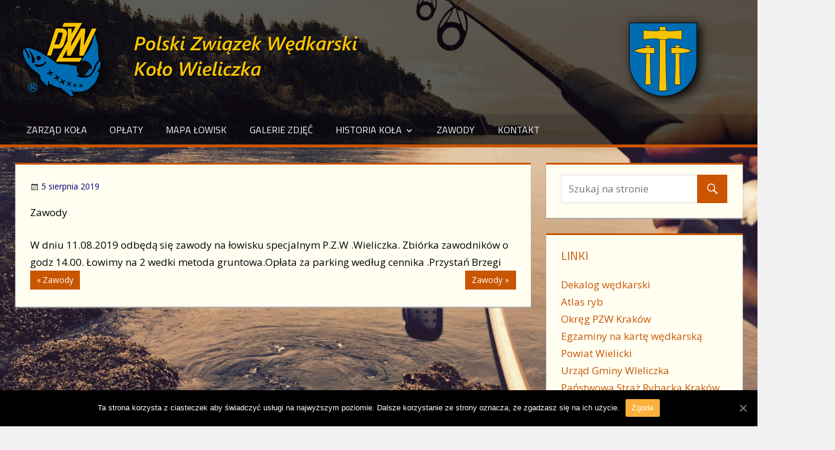

--- FILE ---
content_type: text/html; charset=UTF-8
request_url: https://pzwwieliczka.pl/2019/08/05/636/
body_size: 7738
content:
<!DOCTYPE html>
<html lang="pl-PL">

<head>
<meta charset="UTF-8">
<meta name="viewport" content="width=device-width, initial-scale=1">
<link rel="profile" href="http://gmpg.org/xfn/11">
<link rel="pingback" href="https://pzwwieliczka.pl/xmlrpc.php">

<title>PZW Wieliczka</title>
<link rel='dns-prefetch' href='//fonts.googleapis.com' />
<link rel='dns-prefetch' href='//s.w.org' />
<link rel="alternate" type="application/rss+xml" title="PZW Wieliczka &raquo; Kanał z wpisami" href="https://pzwwieliczka.pl/feed/" />
<link rel="alternate" type="application/rss+xml" title="PZW Wieliczka &raquo; Kanał z komentarzami" href="https://pzwwieliczka.pl/comments/feed/" />
<link rel="alternate" type="application/rss+xml" title="PZW Wieliczka &raquo;  Kanał z komentarzami" href="https://pzwwieliczka.pl/2019/08/05/636/feed/" />
		<script type="text/javascript">
			window._wpemojiSettings = {"baseUrl":"https:\/\/s.w.org\/images\/core\/emoji\/13.0.1\/72x72\/","ext":".png","svgUrl":"https:\/\/s.w.org\/images\/core\/emoji\/13.0.1\/svg\/","svgExt":".svg","source":{"concatemoji":"https:\/\/pzwwieliczka.pl\/wp-includes\/js\/wp-emoji-release.min.js?ver=5.6.16"}};
			!function(e,a,t){var n,r,o,i=a.createElement("canvas"),p=i.getContext&&i.getContext("2d");function s(e,t){var a=String.fromCharCode;p.clearRect(0,0,i.width,i.height),p.fillText(a.apply(this,e),0,0);e=i.toDataURL();return p.clearRect(0,0,i.width,i.height),p.fillText(a.apply(this,t),0,0),e===i.toDataURL()}function c(e){var t=a.createElement("script");t.src=e,t.defer=t.type="text/javascript",a.getElementsByTagName("head")[0].appendChild(t)}for(o=Array("flag","emoji"),t.supports={everything:!0,everythingExceptFlag:!0},r=0;r<o.length;r++)t.supports[o[r]]=function(e){if(!p||!p.fillText)return!1;switch(p.textBaseline="top",p.font="600 32px Arial",e){case"flag":return s([127987,65039,8205,9895,65039],[127987,65039,8203,9895,65039])?!1:!s([55356,56826,55356,56819],[55356,56826,8203,55356,56819])&&!s([55356,57332,56128,56423,56128,56418,56128,56421,56128,56430,56128,56423,56128,56447],[55356,57332,8203,56128,56423,8203,56128,56418,8203,56128,56421,8203,56128,56430,8203,56128,56423,8203,56128,56447]);case"emoji":return!s([55357,56424,8205,55356,57212],[55357,56424,8203,55356,57212])}return!1}(o[r]),t.supports.everything=t.supports.everything&&t.supports[o[r]],"flag"!==o[r]&&(t.supports.everythingExceptFlag=t.supports.everythingExceptFlag&&t.supports[o[r]]);t.supports.everythingExceptFlag=t.supports.everythingExceptFlag&&!t.supports.flag,t.DOMReady=!1,t.readyCallback=function(){t.DOMReady=!0},t.supports.everything||(n=function(){t.readyCallback()},a.addEventListener?(a.addEventListener("DOMContentLoaded",n,!1),e.addEventListener("load",n,!1)):(e.attachEvent("onload",n),a.attachEvent("onreadystatechange",function(){"complete"===a.readyState&&t.readyCallback()})),(n=t.source||{}).concatemoji?c(n.concatemoji):n.wpemoji&&n.twemoji&&(c(n.twemoji),c(n.wpemoji)))}(window,document,window._wpemojiSettings);
		</script>
		<style type="text/css">
img.wp-smiley,
img.emoji {
	display: inline !important;
	border: none !important;
	box-shadow: none !important;
	height: 1em !important;
	width: 1em !important;
	margin: 0 .07em !important;
	vertical-align: -0.1em !important;
	background: none !important;
	padding: 0 !important;
}
</style>
	<link rel='stylesheet' id='weather-icons.css-css'  href='https://pzwwieliczka.pl/wp-content/plugins/live-weather-station/public/css/weather-icons.min.css?ver=3.0.11' type='text/css' media='all' />
<link rel='stylesheet' id='weather-icons-wind.css-css'  href='https://pzwwieliczka.pl/wp-content/plugins/live-weather-station/public/css/weather-icons-wind.min.css?ver=3.0.11' type='text/css' media='all' />
<link rel='stylesheet' id='dashicons-css'  href='https://pzwwieliczka.pl/wp-includes/css/dashicons.min.css?ver=5.6.16' type='text/css' media='all' />
<link rel='stylesheet' id='wunderground-css'  href='https://pzwwieliczka.pl/wp-content/plugins/wunderground/assets/css/wunderground.css?ver=2.1.3' type='text/css' media='all' />
<link rel='stylesheet' id='wp-block-library-css'  href='https://pzwwieliczka.pl/wp-includes/css/dist/block-library/style.min.css?ver=5.6.16' type='text/css' media='all' />
<link rel='stylesheet' id='cookie-notice-front-css'  href='https://pzwwieliczka.pl/wp-content/plugins/cookie-notice/css/front.min.css?ver=5.6.16' type='text/css' media='all' />
<link rel='stylesheet' id='live-weather-station-css'  href='https://pzwwieliczka.pl/wp-content/plugins/live-weather-station/public/css/live-weather-station-public.min.css?ver=3.0.11' type='text/css' media='all' />
<link rel='stylesheet' id='wpcloudy-css'  href='https://pzwwieliczka.pl/wp-content/plugins/wp-cloudy/css/wpcloudy.min.css?ver=5.6.16' type='text/css' media='all' />
<link rel='stylesheet' id='tortuga-stylesheet-css'  href='https://pzwwieliczka.pl/wp-content/themes/tortuga/style.css?ver=1.1.5' type='text/css' media='all' />
<style id='tortuga-stylesheet-inline-css' type='text/css'>
.site-title, .site-description {
	position: absolute;
	clip: rect(1px, 1px, 1px, 1px);
}
</style>
<link rel='stylesheet' id='genericons-css'  href='https://pzwwieliczka.pl/wp-content/themes/tortuga/css/genericons/genericons.css?ver=3.4.1' type='text/css' media='all' />
<link rel='stylesheet' id='tortuga-default-fonts-css'  href='//fonts.googleapis.com/css?family=Open+Sans%3A400%2C400italic%2C700%2C700italic%7CTitillium+Web%3A400%2C400italic%2C700%2C700italic&#038;subset=latin%2Clatin-ext' type='text/css' media='all' />
<link rel='stylesheet' id='themezee-related-posts-css'  href='https://pzwwieliczka.pl/wp-content/themes/tortuga/css/themezee-related-posts.css?ver=20160421' type='text/css' media='all' />
<script type='text/javascript' src='https://pzwwieliczka.pl/wp-includes/js/jquery/jquery.min.js?ver=3.5.1' id='jquery-core-js'></script>
<script type='text/javascript' src='https://pzwwieliczka.pl/wp-includes/js/jquery/jquery-migrate.min.js?ver=3.3.2' id='jquery-migrate-js'></script>
<script type='text/javascript' src='https://pzwwieliczka.pl/wp-includes/js/jquery/ui/core.min.js?ver=1.12.1' id='jquery-ui-core-js'></script>
<script type='text/javascript' src='https://pzwwieliczka.pl/wp-includes/js/jquery/ui/menu.min.js?ver=1.12.1' id='jquery-ui-menu-js'></script>
<script type='text/javascript' src='https://pzwwieliczka.pl/wp-includes/js/dist/vendor/wp-polyfill.min.js?ver=7.4.4' id='wp-polyfill-js'></script>
<script type='text/javascript' id='wp-polyfill-js-after'>
( 'fetch' in window ) || document.write( '<script src="https://pzwwieliczka.pl/wp-includes/js/dist/vendor/wp-polyfill-fetch.min.js?ver=3.0.0"></scr' + 'ipt>' );( document.contains ) || document.write( '<script src="https://pzwwieliczka.pl/wp-includes/js/dist/vendor/wp-polyfill-node-contains.min.js?ver=3.42.0"></scr' + 'ipt>' );( window.DOMRect ) || document.write( '<script src="https://pzwwieliczka.pl/wp-includes/js/dist/vendor/wp-polyfill-dom-rect.min.js?ver=3.42.0"></scr' + 'ipt>' );( window.URL && window.URL.prototype && window.URLSearchParams ) || document.write( '<script src="https://pzwwieliczka.pl/wp-includes/js/dist/vendor/wp-polyfill-url.min.js?ver=3.6.4"></scr' + 'ipt>' );( window.FormData && window.FormData.prototype.keys ) || document.write( '<script src="https://pzwwieliczka.pl/wp-includes/js/dist/vendor/wp-polyfill-formdata.min.js?ver=3.0.12"></scr' + 'ipt>' );( Element.prototype.matches && Element.prototype.closest ) || document.write( '<script src="https://pzwwieliczka.pl/wp-includes/js/dist/vendor/wp-polyfill-element-closest.min.js?ver=2.0.2"></scr' + 'ipt>' );
</script>
<script type='text/javascript' src='https://pzwwieliczka.pl/wp-includes/js/dist/dom-ready.min.js?ver=93db39f6fe07a70cb9217310bec0a531' id='wp-dom-ready-js'></script>
<script type='text/javascript' src='https://pzwwieliczka.pl/wp-includes/js/dist/i18n.min.js?ver=9e36b5da09c96c657b0297fd6f7cb1fd' id='wp-i18n-js'></script>
<script type='text/javascript' id='wp-a11y-js-translations'>
( function( domain, translations ) {
	var localeData = translations.locale_data[ domain ] || translations.locale_data.messages;
	localeData[""].domain = domain;
	wp.i18n.setLocaleData( localeData, domain );
} )( "default", {"translation-revision-date":"2025-10-01 14:46:12+0000","generator":"GlotPress\/4.0.1","domain":"messages","locale_data":{"messages":{"":{"domain":"messages","plural-forms":"nplurals=3; plural=(n == 1) ? 0 : ((n % 10 >= 2 && n % 10 <= 4 && (n % 100 < 12 || n % 100 > 14)) ? 1 : 2);","lang":"pl"},"Notifications":["Powiadomienia"]}},"comment":{"reference":"wp-includes\/js\/dist\/a11y.js"}} );
</script>
<script type='text/javascript' src='https://pzwwieliczka.pl/wp-includes/js/dist/a11y.min.js?ver=f23e5b9c6e4214e0ec04d318a7c9f898' id='wp-a11y-js'></script>
<script type='text/javascript' id='jquery-ui-autocomplete-js-extra'>
/* <![CDATA[ */
var uiAutocompleteL10n = {"noResults":"Brak wynik\u00f3w.","oneResult":"Znaleziono jeden wynik. U\u017cyj strza\u0142ek g\u00f3ra\/d\u00f3\u0142 do nawigacji.","manyResults":"Znaleziono %d wynik\u00f3w. U\u017cyj strza\u0142ek g\u00f3ra\/d\u00f3\u0142 do nawigacji.","itemSelected":"Wybrano obiekt."};
/* ]]> */
</script>
<script type='text/javascript' src='https://pzwwieliczka.pl/wp-includes/js/jquery/ui/autocomplete.min.js?ver=1.12.1' id='jquery-ui-autocomplete-js'></script>
<script type='text/javascript' id='wunderground-widget-js-extra'>
/* <![CDATA[ */
var WuWidget = {"apiKey":"3ffab52910ec1a0e","_wpnonce":"ac1658d032","ajaxurl":"https:\/\/pzwwieliczka.pl\/wp-admin\/admin-ajax.php","is_admin":"","subdomain":"polish"};
/* ]]> */
</script>
<script type='text/javascript' src='https://pzwwieliczka.pl/wp-content/plugins/wunderground/assets/js/widget.min.js?ver=2.1.3' id='wunderground-widget-js'></script>
<script type='text/javascript' id='cookie-notice-front-js-extra'>
/* <![CDATA[ */
var cnArgs = {"ajaxUrl":"https:\/\/pzwwieliczka.pl\/wp-admin\/admin-ajax.php","nonce":"43534a30dc","hideEffect":"slide","position":"bottom","onScroll":"0","onScrollOffset":"100","onClick":"0","cookieName":"cookie_notice_accepted","cookieTime":"2592000","cookieTimeRejected":"2592000","cookiePath":"\/","cookieDomain":"","redirection":"0","cache":"0","refuse":"0","revokeCookies":"0","revokeCookiesOpt":"automatic","secure":"1","coronabarActive":"0"};
/* ]]> */
</script>
<script type='text/javascript' src='https://pzwwieliczka.pl/wp-content/plugins/cookie-notice/js/front.min.js?ver=1.3.2' id='cookie-notice-front-js'></script>
<!--[if lt IE 9]>
<script type='text/javascript' src='https://pzwwieliczka.pl/wp-content/themes/tortuga/js/html5shiv.min.js?ver=3.7.3' id='html5shiv-js'></script>
<![endif]-->
<script type='text/javascript' src='https://pzwwieliczka.pl/wp-content/themes/tortuga/js/navigation.js?ver=20160719' id='tortuga-jquery-navigation-js'></script>
<link rel="https://api.w.org/" href="https://pzwwieliczka.pl/wp-json/" /><link rel="alternate" type="application/json" href="https://pzwwieliczka.pl/wp-json/wp/v2/posts/636" /><link rel="EditURI" type="application/rsd+xml" title="RSD" href="https://pzwwieliczka.pl/xmlrpc.php?rsd" />
<link rel="wlwmanifest" type="application/wlwmanifest+xml" href="https://pzwwieliczka.pl/wp-includes/wlwmanifest.xml" /> 
<meta name="generator" content="WordPress 5.6.16" />
<link rel="canonical" href="https://pzwwieliczka.pl/2019/08/05/636/" />
<link rel='shortlink' href='https://pzwwieliczka.pl/?p=636' />
<link rel="alternate" type="application/json+oembed" href="https://pzwwieliczka.pl/wp-json/oembed/1.0/embed?url=https%3A%2F%2Fpzwwieliczka.pl%2F2019%2F08%2F05%2F636%2F" />
<link rel="alternate" type="text/xml+oembed" href="https://pzwwieliczka.pl/wp-json/oembed/1.0/embed?url=https%3A%2F%2Fpzwwieliczka.pl%2F2019%2F08%2F05%2F636%2F&#038;format=xml" />
<!-- This code is added by WP Analytify (3.1.5) https://analytify.io/downloads/analytify-wordpress-plugin/ !-->				 <script>
				 (function(i,s,o,g,r,a,m){i['GoogleAnalyticsObject']=r;i[r]=i[r]||function(){
					 (i[r].q=i[r].q||[]).push(arguments)},i[r].l=1*new Date();a=s.createElement(o),
					 m=s.getElementsByTagName(o)[0];a.async=1;a.src=g;m.parentNode.insertBefore(a,m)
				 })

				 (window,document,'script','//www.google-analytics.com/analytics.js','ga');
				 	ga('create', 'UA-90690136-1', 'auto');ga('send', 'pageview');				 </script>

				 <!-- This code is added by WP Analytify (3.1.5) !--><style type="text/css">.recentcomments a{display:inline !important;padding:0 !important;margin:0 !important;}</style><style type="text/css" id="custom-background-css">
body.custom-background { background-color: #f1f1f1; background-image: url("https://pzwwieliczka.pl/wp-content/uploads/2017/02/gjshuj_qb2s-alan-bishopEKRI-e1486655110523-1.jpg"); background-position: center center; background-size: cover; background-repeat: no-repeat; background-attachment: fixed; }
</style>
	<link rel="icon" href="https://pzwwieliczka.pl/wp-content/uploads/2017/02/cropped-favico-32x32.png" sizes="32x32" />
<link rel="icon" href="https://pzwwieliczka.pl/wp-content/uploads/2017/02/cropped-favico-192x192.png" sizes="192x192" />
<link rel="apple-touch-icon" href="https://pzwwieliczka.pl/wp-content/uploads/2017/02/cropped-favico-180x180.png" />
<meta name="msapplication-TileImage" content="https://pzwwieliczka.pl/wp-content/uploads/2017/02/cropped-favico-270x270.png" />

<script type="text/javascript">
    window.smartlook||(function(d) {
    var o=smartlook=function(){ o.api.push(arguments)},h=d.getElementsByTagName('head')[0];
    var c=d.createElement('script');o.api=new Array();c.async=true;c.type='text/javascript';
    c.charset='utf-8';c.src='https://rec.smartlook.com/recorder.js';h.appendChild(c);
    })(document);
    smartlook('init', 'cb6925d3752beb0085eb95c01b0d5f701d34040d');
</script>

</head>

<body class="post-template-default single single-post postid-636 single-format-standard custom-background wp-custom-logo cookies-not-set post-layout-two-columns post-layout-columns">

	<div id="page" class="hfeed site">

		<a class="skip-link screen-reader-text" href="#content">Skip to content</a>

		<div id="header-top" class="header-bar-wrap"></div>

		<header id="masthead" class="site-header clearfix" role="banner">

			<div class="header-main container clearfix">

				<div id="logo" class="site-branding clearfix">

					<a href="https://pzwwieliczka.pl/" class="custom-logo-link" rel="home"><img width="1200" height="150" src="https://pzwwieliczka.pl/wp-content/uploads/2017/02/logokoloroweizdjeciewieliczka-2.png" class="custom-logo" alt="PZW Wieliczka" srcset="https://pzwwieliczka.pl/wp-content/uploads/2017/02/logokoloroweizdjeciewieliczka-2.png 1200w, https://pzwwieliczka.pl/wp-content/uploads/2017/02/logokoloroweizdjeciewieliczka-2-300x38.png 300w, https://pzwwieliczka.pl/wp-content/uploads/2017/02/logokoloroweizdjeciewieliczka-2-768x96.png 768w, https://pzwwieliczka.pl/wp-content/uploads/2017/02/logokoloroweizdjeciewieliczka-2-1024x128.png 1024w" sizes="(max-width: 1200px) 100vw, 1200px" /></a>					
			<p class="site-title"><a href="https://pzwwieliczka.pl/" rel="home">PZW Wieliczka</a></p>

							
			<p class="site-description">Polski Związek Wędkarski &#8211; Wieliczka</p>

		
				</div><!-- .site-branding -->

				<div class="header-widgets clearfix">

					
				</div><!-- .header-widgets -->

			</div><!-- .header-main -->

			<div id="main-navigation-wrap" class="primary-navigation-wrap">

				<nav id="main-navigation" class="primary-navigation navigation container clearfix" role="navigation">
					<ul id="menu-glowne" class="main-navigation-menu"><li id="menu-item-113" class="menu-item menu-item-type-post_type menu-item-object-post menu-item-113"><a href="https://pzwwieliczka.pl/zarzad-kola/">Zarząd koła</a></li>
<li id="menu-item-77" class="menu-item menu-item-type-post_type menu-item-object-post menu-item-77"><a href="https://pzwwieliczka.pl/oplaty-2017/">Opłaty</a></li>
<li id="menu-item-145" class="menu-item menu-item-type-post_type menu-item-object-page menu-item-145"><a href="https://pzwwieliczka.pl/mapa-lowisk/">Mapa Łowisk</a></li>
<li id="menu-item-156" class="menu-item menu-item-type-post_type menu-item-object-page menu-item-156"><a href="https://pzwwieliczka.pl/galerie-zdjec/">Galerie zdjęć</a></li>
<li id="menu-item-51" class="menu-item menu-item-type-post_type menu-item-object-post menu-item-has-children menu-item-51"><a href="https://pzwwieliczka.pl/historia-kola/">Historia koła</a>
<ul class="sub-menu">
	<li id="menu-item-119" class="menu-item menu-item-type-post_type menu-item-object-page menu-item-119"><a href="https://pzwwieliczka.pl/zarzad-2013/">Zarząd 2013</a></li>
	<li id="menu-item-120" class="menu-item menu-item-type-post_type menu-item-object-page menu-item-120"><a href="https://pzwwieliczka.pl/zarzad-2009/">Zarząd 2009</a></li>
	<li id="menu-item-121" class="menu-item menu-item-type-post_type menu-item-object-page menu-item-121"><a href="https://pzwwieliczka.pl/zarzad-2005/">Zarząd 2005</a></li>
	<li id="menu-item-122" class="menu-item menu-item-type-post_type menu-item-object-page menu-item-122"><a href="https://pzwwieliczka.pl/zarzad-2001/">Zarząd 2001</a></li>
	<li id="menu-item-123" class="menu-item menu-item-type-post_type menu-item-object-page menu-item-123"><a href="https://pzwwieliczka.pl/zarzad-1997/">Zarząd 1997</a></li>
	<li id="menu-item-124" class="menu-item menu-item-type-post_type menu-item-object-page menu-item-124"><a href="https://pzwwieliczka.pl/zarzad-1992/">Zarząd 1992</a></li>
	<li id="menu-item-125" class="menu-item menu-item-type-post_type menu-item-object-page menu-item-125"><a href="https://pzwwieliczka.pl/zarzad-1988/">Zarząd 1988</a></li>
	<li id="menu-item-126" class="menu-item menu-item-type-post_type menu-item-object-page menu-item-126"><a href="https://pzwwieliczka.pl/zarzad-1984/">Zarząd 1984</a></li>
	<li id="menu-item-127" class="menu-item menu-item-type-post_type menu-item-object-page menu-item-127"><a href="https://pzwwieliczka.pl/zarzad-1980/">Zarząd 1980</a></li>
	<li id="menu-item-128" class="menu-item menu-item-type-post_type menu-item-object-page menu-item-128"><a href="https://pzwwieliczka.pl/zarzad-1979/">Zarząd 1979</a></li>
</ul>
</li>
<li id="menu-item-422" class="menu-item menu-item-type-post_type menu-item-object-page menu-item-422"><a href="https://pzwwieliczka.pl/zawody-2/">Zawody</a></li>
<li id="menu-item-142" class="menu-item menu-item-type-post_type menu-item-object-page menu-item-142"><a href="https://pzwwieliczka.pl/kontakt/">Kontakt</a></li>
</ul>				</nav><!-- #main-navigation -->

			</div>

		</header><!-- #masthead -->

		
		
		<div id="content" class="site-content container clearfix">

	<section id="primary" class="content-single content-area">
		<main id="main" class="site-main" role="main">
				
		
<article id="post-636" class="post-636 post type-post status-publish format-standard hentry category-zawody">

	
	<header class="entry-header">

		
		<div class="entry-meta"><span class="meta-date"><a href="https://pzwwieliczka.pl/2019/08/05/636/" title="16:42" rel="bookmark"><time class="entry-date published updated" datetime="2019-08-05T16:42:13+02:00">5 sierpnia 2019</time></a></span></div>
	</header><!-- .entry-header -->

	<div class="entry-content clearfix">

		<p>Zawody</p>
<p>W dniu 11.08.2019 odbędą się zawody na łowisku specjalnym P.Z.W .Wieliczka. Zbiórka zawodników o godz 14.00. Łowimy na 2 wedki metoda gruntowa.Opłata za parking według cennika .Przystań Brzegi</p>

		
	</div><!-- .entry-content -->

	<footer class="entry-footer">

				
	<nav class="navigation post-navigation" role="navigation" aria-label="Wpisy">
		<h2 class="screen-reader-text">Nawigacja wpisu</h2>
		<div class="nav-links"><div class="nav-previous"><a href="https://pzwwieliczka.pl/2019/07/30/zawody-15/" rel="prev"><span class="screen-reader-text">Previous Post:</span>Zawody</a></div><div class="nav-next"><a href="https://pzwwieliczka.pl/2019/08/16/zawody-16/" rel="next"><span class="screen-reader-text">Next Post:</span>Zawody</a></div></div>
	</nav>
	</footer><!-- .entry-footer -->

</article>
		
		</main><!-- #main -->
	</section><!-- #primary -->
	
	
	<section id="secondary" class="sidebar widget-area clearfix" role="complementary">

		<div class="widget-wrap"><aside id="search-4" class="widget widget_search clearfix">
<form role="search" method="get" class="search-form" action="https://pzwwieliczka.pl/">
	<label>
		<span class="screen-reader-text">Szukaj:</span>
		<input type="search" class="search-field"
			placeholder="Szukaj na stronie"
			value="" name="s"
			title="Szukaj:" />
	</label>
	<button type="submit" class="search-submit">
		<span class="genericon-search"></span>
		<span class="screen-reader-text">Szukaj</span>
	</button>
</form>
</aside></div><div class="widget-wrap"><aside id="nav_menu-3" class="widget widget_nav_menu clearfix"><div class="widget-header"><h3 class="widget-title">Linki</h3></div><div class="menu-linki-container"><ul id="menu-linki" class="menu"><li id="menu-item-137" class="menu-item menu-item-type-post_type menu-item-object-page menu-item-137"><a href="https://pzwwieliczka.pl/wedkarski-dekalog/">Dekalog wędkarski</a></li>
<li id="menu-item-177" class="menu-item menu-item-type-custom menu-item-object-custom menu-item-177"><a href="https://wedkuje.pl/ryby">Atlas ryb</a></li>
<li id="menu-item-58" class="menu-item menu-item-type-custom menu-item-object-custom menu-item-58"><a href="http://www.pzw.org.pl/29/">Okręg PZW Kraków</a></li>
<li id="menu-item-157" class="menu-item menu-item-type-post_type menu-item-object-page menu-item-157"><a href="https://pzwwieliczka.pl/egzaminy-na-karte-wedkarska/">Egzaminy na kartę wędkarską</a></li>
<li id="menu-item-59" class="menu-item menu-item-type-custom menu-item-object-custom menu-item-59"><a href="http://www.wieliczka.pl/">Powiat Wielicki</a></li>
<li id="menu-item-60" class="menu-item menu-item-type-custom menu-item-object-custom menu-item-60"><a href="http://www.wieliczka.eu/pl/">Urząd Gminy WIeliczka</a></li>
<li id="menu-item-61" class="menu-item menu-item-type-custom menu-item-object-custom menu-item-61"><a href="http://malopolska.policja.gov.pl/prewencja/panstwowa-straz-rybacka">Państwowa Straż Rybacka Kraków</a></li>
<li id="menu-item-62" class="menu-item menu-item-type-custom menu-item-object-custom menu-item-62"><a href="http://www.wieliczka.policja.gov.pl/">Policja Wieliczka</a></li>
<li id="menu-item-63" class="menu-item menu-item-type-custom menu-item-object-custom menu-item-63"><a href="http://www.pspwieliczka.pl/">Straż Pożarna WIeliczka</a></li>
<li id="menu-item-67" class="menu-item menu-item-type-custom menu-item-object-custom menu-item-67"><a href="http://pzwwieliczka.pl/wp-admin/">Logowanie</a></li>
</ul></div></aside></div><div class="widget-wrap"><aside id="live_weather_station_widget_outdoor-2" class="widget widget_live_weather_station_widget_outdoor clearfix"><style type="text/css">.lws-widget-container-697221d4e8906 {max-width:300px;margin:0px;padding:0px;outline:none;border:none;font-family:Verdana,Geneva,sans-serif;text-align:center;line-height:1.5;letter-spacing:1px;-webkit-font-smoothing:subpixel-antialiased !important;}.lws-widget-outdoor-697221d4e8906 {border-radius:3px;background:linear-gradient(top,rgba(255,254,241,1) 10px,rgba(255,254,241,1) 200px);background:-o-linear-gradient(top,rgba(255,254,241,1) 10px,rgba(255,254,241,1) 200px);background:-moz-linear-gradient(top,rgba(255,254,241,1) 10px,rgba(255,254,241,1) 200px);background:-webkit-linear-gradient(top,rgba(255,254,241,1) 10px,rgba(255,254,241,1) 200px);background:-ms-linear-gradient(top,rgba(255,254,241,1) 10px,rgba(255,254,241,1) 200px);}.lws-widget-bevel-697221d4e8906 {margin-left:15px;margin-right:15px;height:0px;}.lws-widget-header-697221d4e8906 {padding-top:20px;padding-bottom:10px;font-size:80px;color:#353535;}.lws-widget-row-697221d4e8906 {margin:10px;text-align:center;display:inline-table;color:#353535;}.lws-widget-small-row-697221d4e8906 {text-align:left;display:table;}.lws-widget-column-697221d4e8906 {display:inline-table;vertical-align:middle;text-align:center;}.lws-widget-title-697221d4e8906 {font-size:16px;font-weight:normal;}.lws-widget-subtitle-697221d4e8906 {padding-bottom:6px;font-size:9px;}.lws-widget-big-value-697221d4e8906 {display:inline-block;font-family:Arial,Helvetica,sans-serif;font-size:28px;}.lws-widget-big-unit-697221d4e8906 {display:inline-block;font-family:Verdana,Geneva,sans-serif;font-size:12px;padding-top:6px;vertical-align:top;color:#323232;}.lws-widget-med-value-697221d4e8906 {display:inline-block;font-family:Arial,Helvetica,sans-serif;font-size:22px;}.lws-widget-med-unit-697221d4e8906 {display:inline-block;font-family:Verdana,Geneva,sans-serif;font-size:10px;padding-top:4px;vertical-align:top;color:#323232;}.lws-widget-small-value-up-697221d4e8906 {display:inline-block;font-family:Arial,Helvetica,sans-serif;font-size:12px;vertical-align:sub;}.lws-widget-small-unit-up-697221d4e8906 {display:inline-block;font-family:Verdana,Geneva,sans-serif;font-size:7px;padding-top:3px;vertical-align:baseline;color:#323232;}.lws-widget-small-value-down-697221d4e8906 {display:inline-block;font-family:Arial,Helvetica,sans-serif;font-size:12px;vertical-align:super;}.lws-widget-small-unit-down-697221d4e8906 {display:inline-block;font-family:Verdana,Geneva,sans-serif;font-size:7px;padding-top:1px;vertical-align:top;color:#323232;}.wi-x42-697221d4e8906 {font-size:42px;padding-left:4px;padding-right:4px;color:#373737;}.wi-x36-697221d4e8906 {font-size:36px;padding-left:4px;padding-right:4px;color:#373737;}.wi-x32-697221d4e8906 {font-size:32px;padding-left:4px;padding-right:4px;color:#373737;}.wi-x26-697221d4e8906 {font-size:26px;padding-left:4px;padding-right:4px;color:#373737;}</style><div class="lws-widget-container-697221d4e8906">
    <div class="lws-widget-outdoor-697221d4e8906 noTypo">
                    <!-- CURRENT CONDITIONS -->
            <div class="lws-widget-header-697221d4e8906">
                <i class="wi wi-owm-day-804"></i>
            </div>
            <div class="lws-widget-bevel-697221d4e8906"></div>
                <!-- STATION NAME -->
        <div class="lws-widget-row-697221d4e8906">
            <div class="lws-widget-column-697221d4e8906">
                                    <div class="lws-widget-title-697221d4e8906">Wieliczka</div>
                                                            </div>
        </div>
                            <div class="lws-widget-bevel-697221d4e8906"></div>
            <!-- TEMPERATURE -->
            <div class="lws-widget-row-697221d4e8906">
                <div class="lws-widget-column-697221d4e8906">
                    <i class="wi wi-x26-697221d4e8906 wi-thermometer"></i>
                </div>
                <div class="lws-widget-column-697221d4e8906">
                    <div class="lws-widget-column-697221d4e8906">
                        <div class="lws-widget-med-value-697221d4e8906">-3.1</div>
                        <div class="lws-widget-med-unit-697221d4e8906">°C</div>
                    </div>
                </div>
            </div>
                            <div class="lws-widget-bevel-697221d4e8906"></div>
            <!-- PRESSURE -->
            <div class="lws-widget-row-697221d4e8906">
                <div class="lws-widget-column-697221d4e8906">
                    <i class="wi wi-x26-697221d4e8906 wi-barometer"></i>
                </div>
                <div class="lws-widget-column-697221d4e8906">
                    <div class="lws-widget-column-697221d4e8906">
                        <div class="lws-widget-med-value-697221d4e8906">1004.0</div>
                        <div class="lws-widget-med-unit-697221d4e8906">hPa</div>
                    </div>
                </div>
            </div>
                            <div class="lws-widget-bevel-697221d4e8906"></div>
            <!-- HUMIDITY -->
            <div class="lws-widget-row-697221d4e8906">
                <div class="lws-widget-column-697221d4e8906">
                    <i class="wi wi-x26-697221d4e8906 wi-humidity"></i>
                </div>
                <div class="lws-widget-column-697221d4e8906">
                    <div class="lws-widget-column-697221d4e8906">
                        <div class="lws-widget-med-value-697221d4e8906">40</div>
                        <div class="lws-widget-med-unit-697221d4e8906">%</div>
                    </div>
                </div>
            </div>
                                    <div class="lws-widget-bevel-697221d4e8906"></div>
            <!-- WIND -->
            <div class="lws-widget-row-697221d4e8906">
                <div class="lws-widget-column-697221d4e8906">
                    <i class="wi wi-x42-697221d4e8906 wi-wind towards-63-deg"></i>
                </div>
                <div class="lws-widget-column-697221d4e8906">
                    <div class="lws-widget-column-697221d4e8906">
                        <div class="lws-widget-med-value-697221d4e8906">4</div>
                        <div class="lws-widget-med-unit-697221d4e8906">km/h</div>
                    </div>
                </div>
            </div>
                                                    <div class="lws-widget-bevel-697221d4e8906"></div>
            <!-- CLOUDINESS -->
            <div class="lws-widget-row-697221d4e8906">
                <div class="lws-widget-column-697221d4e8906">
                    <i class="wi wi-x26-697221d4e8906 wi-cloud"></i>
                </div>
                <div class="lws-widget-column-697221d4e8906">
                    <div class="lws-widget-column-697221d4e8906">
                        <div class="lws-widget-med-value-697221d4e8906">100</div>
                        <div class="lws-widget-med-unit-697221d4e8906">%</div>
                    </div>
                </div>
            </div>
                                                            </div>
</div></aside></div>
	</section><!-- #secondary -->

	
			
	</div><!-- #content -->

	
	<div id="footer" class="footer-wrap">

		<footer id="colophon" class="site-footer container clearfix" role="contentinfo">

			<div id="footer-text" class="site-info">
				Copyright 2017 by PZW Wieliczka | Designed by <a href="http://ltaff.pl">Łukasz Taff </a>| 
	<span class="credit-link">
		Powered by <a href="http://wordpress.org" title="WordPress">WordPress</a> and <a href="https://themezee.com/themes/tortuga/" title="Tortuga WordPress Theme">Tortuga</a>.	</span>

	 
			</div><!-- .site-info -->
			
			
		</footer><!-- #colophon -->
		
	</div>

</div><!-- #page -->

<script type='text/javascript' id='wpc-ajax-js-extra'>
/* <![CDATA[ */
var wpcAjax = {"wpc_nonce":"8f26366b71","wpc_url":"https:\/\/pzwwieliczka.pl\/wp-admin\/admin-ajax.php?lang=pl"};
/* ]]> */
</script>
<script type='text/javascript' src='https://pzwwieliczka.pl/wp-content/plugins/wp-cloudy/js/wp-cloudy-ajax.js?ver=5.6.16' id='wpc-ajax-js'></script>
<script type='text/javascript' src='https://pzwwieliczka.pl/wp-includes/js/wp-embed.min.js?ver=5.6.16' id='wp-embed-js'></script>

		<!-- Cookie Notice plugin v1.3.2 by Digital Factory https://dfactory.eu/ -->
		<div id="cookie-notice" role="banner" class="cookie-notice-hidden cookie-revoke-hidden cn-position-bottom" aria-label="Informacja o ciasteczkach" style="background-color: rgba(0,0,0,1);"><div class="cookie-notice-container" style="color: #fff;"><span id="cn-notice-text" class="cn-text-container">Ta strona korzysta z ciasteczek aby świadczyć usługi na najwyższym poziomie. Dalsze korzystanie ze strony oznacza, że zgadzasz się na ich użycie.</span><span id="cn-notice-buttons" class="cn-buttons-container"><a href="#" id="cn-accept-cookie" data-cookie-set="accept" class="cn-set-cookie cn-button wp-default" aria-label="Zgoda">Zgoda</a></span><a href="javascript:void(0);" id="cn-close-notice" data-cookie-set="accept" class="cn-close-icon" aria-label="Zgoda"></a></div>
			
		</div>
		<!-- / Cookie Notice plugin -->
</body>
</html>


--- FILE ---
content_type: text/css
request_url: https://pzwwieliczka.pl/wp-content/plugins/live-weather-station/public/css/live-weather-station-public.min.css?ver=3.0.11
body_size: -171
content:
@font-face{font-family:'digital-7mono';src:url('../font/digital-7_mono-webfont.eot');src:url('../font/digital-7_mono-webfont.eot?#iefix') format('embedded-opentype'),url('../font/digital-7_mono-webfont.woff2') format('woff2'),url('../font/digital-7_mono-webfont.woff') format('woff'),url('../font/digital-7_mono-webfont.ttf') format('truetype'),url('../font/digital-7_mono-webfont.svg#digital-7mono') format('svg');font-weight:normal;font-style:normal}

--- FILE ---
content_type: text/plain
request_url: https://www.google-analytics.com/j/collect?v=1&_v=j102&a=1641809579&t=pageview&_s=1&dl=https%3A%2F%2Fpzwwieliczka.pl%2F2019%2F08%2F05%2F636%2F&ul=en-us%40posix&dt=PZW%20Wieliczka&sr=1280x720&vp=1280x720&_u=IEBAAEABAAAAACAAI~&jid=831212986&gjid=775982332&cid=894369580.1769087446&tid=UA-90690136-1&_gid=19082239.1769087446&_r=1&_slc=1&z=1389601314
body_size: -450
content:
2,cG-7VY1H5RRME